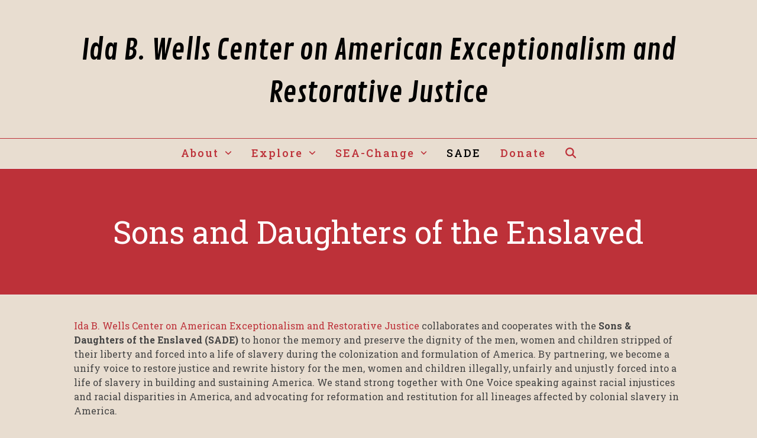

--- FILE ---
content_type: text/html; charset=UTF-8
request_url: https://www.idabwellscenter.net/sons-and-daughters-of-the-enslaved/
body_size: 12542
content:
<!DOCTYPE html>
<html lang="en-US" class="wpex-classic-style">
<head>
<meta charset="UTF-8">
<link rel="profile" href="https://gmpg.org/xfn/11">
<title>Sons and Daughters of the Enslaved - Ida B. Wells Center on American Exceptionalism and Restorative Justice</title>
<meta name="viewport" content="width=device-width, initial-scale=1">

<!-- The SEO Framework by Sybre Waaijer -->
<meta name="robots" content="max-snippet:-1,max-image-preview:standard,max-video-preview:-1" />
<link rel="canonical" href="https://www.idabwellscenter.net/sons-and-daughters-of-the-enslaved/" />
<meta name="description" content="Learn more about joining the Sons and Daughters of the Enslaved (SADE) with the Ida B. Wells Center on American Exceptionalism and Restorative Justice." />
<meta property="og:type" content="website" />
<meta property="og:locale" content="en_US" />
<meta property="og:site_name" content="Ida B. Wells Center on American Exceptionalism and Restorative Justice" />
<meta property="og:title" content="Sons and Daughters of the Enslaved" />
<meta property="og:description" content="Learn more about joining the Sons and Daughters of the Enslaved (SADE) with the Ida B. Wells Center on American Exceptionalism and Restorative Justice." />
<meta property="og:url" content="https://www.idabwellscenter.net/sons-and-daughters-of-the-enslaved/" />
<meta property="og:image" content="https://www.idabwellscenter.net/wp-content/uploads/2025/01/cropped-Wells-Center-on-American-Exceptionalism.png" />
<meta property="og:image:width" content="512" />
<meta property="og:image:height" content="512" />
<meta name="twitter:card" content="summary_large_image" />
<meta name="twitter:title" content="Sons and Daughters of the Enslaved" />
<meta name="twitter:description" content="Learn more about joining the Sons and Daughters of the Enslaved (SADE) with the Ida B. Wells Center on American Exceptionalism and Restorative Justice." />
<meta name="twitter:image" content="https://www.idabwellscenter.net/wp-content/uploads/2025/01/cropped-Wells-Center-on-American-Exceptionalism.png" />
<script type="application/ld+json">{
    "@context": "https://schema.org",
    "@graph": [
        {
            "@type": "WebSite",
            "@id": "https://www.idabwellscenter.net/#/schema/WebSite",
            "url": "https://www.idabwellscenter.net/",
            "name": "Ida B. Wells Center on American Exceptionalism and Restorative Justice",
            "inLanguage": "en-US",
            "potentialAction": {
                "@type": "SearchAction",
                "target": {
                    "@type": "EntryPoint",
                    "urlTemplate": "https://www.idabwellscenter.net/search/{search_term_string}/"
                },
                "query-input": "required name=search_term_string"
            },
            "publisher": {
                "@type": "Organization",
                "@id": "https://www.idabwellscenter.net/#/schema/Organization",
                "name": "Ida B. Wells Center on American Exceptionalism and Restorative Justice",
                "url": "https://www.idabwellscenter.net/",
                "logo": {
                    "@type": "ImageObject",
                    "url": "https://www.idabwellscenter.net/wp-content/uploads/2025/01/cropped-Wells-Center-on-American-Exceptionalism.png",
                    "contentUrl": "https://www.idabwellscenter.net/wp-content/uploads/2025/01/cropped-Wells-Center-on-American-Exceptionalism.png",
                    "width": 512,
                    "height": 512,
                    "contentSize": "317808"
                }
            }
        },
        {
            "@type": "WebPage",
            "@id": "https://www.idabwellscenter.net/sons-and-daughters-of-the-enslaved/",
            "url": "https://www.idabwellscenter.net/sons-and-daughters-of-the-enslaved/",
            "name": "Sons and Daughters of the Enslaved - Ida B. Wells Center on American Exceptionalism and Restorative Justice",
            "description": "Learn more about joining the Sons and Daughters of the Enslaved (SADE) with the Ida B. Wells Center on American Exceptionalism and Restorative Justice.",
            "inLanguage": "en-US",
            "isPartOf": {
                "@id": "https://www.idabwellscenter.net/#/schema/WebSite"
            },
            "breadcrumb": {
                "@type": "BreadcrumbList",
                "@id": "https://www.idabwellscenter.net/#/schema/BreadcrumbList",
                "itemListElement": [
                    {
                        "@type": "ListItem",
                        "position": 1,
                        "item": "https://www.idabwellscenter.net/",
                        "name": "Ida B. Wells Center on American Exceptionalism and Restorative Justice"
                    },
                    {
                        "@type": "ListItem",
                        "position": 2,
                        "name": "Sons and Daughters of the Enslaved"
                    }
                ]
            },
            "potentialAction": {
                "@type": "ReadAction",
                "target": "https://www.idabwellscenter.net/sons-and-daughters-of-the-enslaved/"
            }
        }
    ]
}</script>
<!-- / The SEO Framework by Sybre Waaijer | 22.76ms meta | 0.12ms boot -->

<link rel='dns-prefetch' href='//www.googletagmanager.com' />
<link rel='dns-prefetch' href='//fonts.googleapis.com' />
<link rel="alternate" type="application/rss+xml" title="Ida B. Wells Center on American Exceptionalism and Restorative Justice &raquo; Feed" href="https://www.idabwellscenter.net/feed/" />
<link rel="alternate" type="application/rss+xml" title="Ida B. Wells Center on American Exceptionalism and Restorative Justice &raquo; Comments Feed" href="https://www.idabwellscenter.net/comments/feed/" />
<link rel="alternate" title="oEmbed (JSON)" type="application/json+oembed" href="https://www.idabwellscenter.net/wp-json/oembed/1.0/embed?url=https%3A%2F%2Fwww.idabwellscenter.net%2Fsons-and-daughters-of-the-enslaved%2F" />
<link rel="alternate" title="oEmbed (XML)" type="text/xml+oembed" href="https://www.idabwellscenter.net/wp-json/oembed/1.0/embed?url=https%3A%2F%2Fwww.idabwellscenter.net%2Fsons-and-daughters-of-the-enslaved%2F&#038;format=xml" />
<style id='wp-img-auto-sizes-contain-inline-css'>
img:is([sizes=auto i],[sizes^="auto," i]){contain-intrinsic-size:3000px 1500px}
/*# sourceURL=wp-img-auto-sizes-contain-inline-css */
</style>
<link rel='stylesheet' id='js_composer_front-css' href='https://www.idabwellscenter.net/wp-content/plugins/js_composer/assets/css/js_composer.min.css?ver=8.7.2' media='all' />
<link rel='stylesheet' id='ep_general_styles-css' href='https://www.idabwellscenter.net/wp-content/plugins/elasticpress/dist/css/general-styles.css?ver=66295efe92a630617c00' media='all' />
<link rel='stylesheet' id='Total-style-css' href='https://www.idabwellscenter.net/wp-content/themes/Total/style.css?ver=6.9' media='all' />
<link rel='stylesheet' id='idabwells-total-child-style-css' href='https://www.idabwellscenter.net/wp-content/themes/idabwells-total-child/style.css?ver=6716801009160906d4f1dedd4ff33a79' media='all' />
<link rel='stylesheet' id='wpex-google-font-roboto-slab-css' href='https://fonts.googleapis.com/css2?family=Roboto+Slab:ital,wght@0,100;0,200;0,300;0,400;0,500;0,600;0,700;0,800;0,900;1,100;1,200;1,300;1,400;1,500;1,600;1,700;1,800;1,900&#038;display=swap&#038;subset=latin' media='all' />
<link rel='stylesheet' id='wpex-google-font-contrail-one-css' href='https://fonts.googleapis.com/css2?family=Contrail+One:ital,wght@0,100;0,200;0,300;0,400;0,500;0,600;0,700;0,800;0,900;1,100;1,200;1,300;1,400;1,500;1,600;1,700;1,800;1,900&#038;display=swap&#038;subset=latin' media='all' />
<link rel='stylesheet' id='wpex-style-css' href='https://www.idabwellscenter.net/wp-content/themes/idabwells-total-child/style.css?ver=6.5' media='all' />
<link rel='stylesheet' id='wpex-mobile-menu-breakpoint-max-css' href='https://www.idabwellscenter.net/wp-content/themes/Total/assets/css/frontend/breakpoints/max.min.css?ver=6.5' media='only screen and (max-width:959px)' />
<link rel='stylesheet' id='wpex-mobile-menu-breakpoint-min-css' href='https://www.idabwellscenter.net/wp-content/themes/Total/assets/css/frontend/breakpoints/min.min.css?ver=6.5' media='only screen and (min-width:960px)' />
<link rel='stylesheet' id='vcex-shortcodes-css' href='https://www.idabwellscenter.net/wp-content/themes/Total/assets/css/frontend/vcex-shortcodes.min.css?ver=6.5' media='all' />
<link rel='stylesheet' id='searchterm-highlighting-css' href='https://www.idabwellscenter.net/wp-content/plugins/elasticpress/dist/css/highlighting-styles.css?ver=252562c4ed9241547293' media='all' />
<link rel='stylesheet' id='wpex-wpbakery-css' href='https://www.idabwellscenter.net/wp-content/themes/Total/assets/css/frontend/wpbakery.min.css?ver=6.5' media='all' />
<script id="wpex-core-js-extra">
var wpex_theme_params = {"selectArrowIcon":"\u003Cspan class=\"wpex-select-arrow__icon wpex-icon--sm wpex-flex wpex-icon\" aria-hidden=\"true\"\u003E\u003Csvg viewBox=\"0 0 24 24\" xmlns=\"http://www.w3.org/2000/svg\"\u003E\u003Crect fill=\"none\" height=\"24\" width=\"24\"/\u003E\u003Cg transform=\"matrix(0, -1, 1, 0, -0.115, 23.885)\"\u003E\u003Cpolygon points=\"17.77,3.77 16,2 6,12 16,22 17.77,20.23 9.54,12\"/\u003E\u003C/g\u003E\u003C/svg\u003E\u003C/span\u003E","customSelects":".widget_categories form,.widget_archive select,.vcex-form-shortcode select","scrollToHash":"1","localScrollFindLinks":"1","localScrollHighlight":"1","localScrollUpdateHash":"1","scrollToHashTimeout":"500","localScrollTargets":"li.local-scroll a, a.local-scroll, .local-scroll-link, .local-scroll-link \u003E a,.sidr-class-local-scroll-link,li.sidr-class-local-scroll \u003E span \u003E a,li.sidr-class-local-scroll \u003E a","scrollToBehavior":"smooth"};
//# sourceURL=wpex-core-js-extra
</script>
<script src="https://www.idabwellscenter.net/wp-content/themes/Total/assets/js/frontend/core.min.js?ver=6.5" id="wpex-core-js" defer data-wp-strategy="defer"></script>
<script id="wpex-inline-js-after">
!function(){const e=document.querySelector("html"),t=()=>{const t=window.innerWidth-document.documentElement.clientWidth;t&&e.style.setProperty("--wpex-scrollbar-width",`${t}px`)};t(),window.addEventListener("resize",(()=>{t()}))}();
//# sourceURL=wpex-inline-js-after
</script>
<script src="https://www.idabwellscenter.net/wp-content/themes/Total/assets/js/frontend/search/drop-down.min.js?ver=6.5" id="wpex-search-drop_down-js" defer data-wp-strategy="defer"></script>
<script id="wpex-mobile-menu-toggle-js-extra">
var wpex_mobile_menu_toggle_params = {"breakpoint":"959","i18n":{"openSubmenu":"Open submenu of %s","closeSubmenu":"Close submenu of %s"},"openSubmenuIcon":"\u003Cspan class=\"wpex-open-submenu__icon wpex-transition-transform wpex-duration-300 wpex-icon\" aria-hidden=\"true\"\u003E\u003Csvg xmlns=\"http://www.w3.org/2000/svg\" viewBox=\"0 0 448 512\"\u003E\u003Cpath d=\"M201.4 342.6c12.5 12.5 32.8 12.5 45.3 0l160-160c12.5-12.5 12.5-32.8 0-45.3s-32.8-12.5-45.3 0L224 274.7 86.6 137.4c-12.5-12.5-32.8-12.5-45.3 0s-12.5 32.8 0 45.3l160 160z\"/\u003E\u003C/svg\u003E\u003C/span\u003E"};
//# sourceURL=wpex-mobile-menu-toggle-js-extra
</script>
<script src="https://www.idabwellscenter.net/wp-content/themes/Total/assets/js/frontend/mobile-menu/toggle.min.js?ver=6.5" id="wpex-mobile-menu-toggle-js" defer data-wp-strategy="defer"></script>

<!-- Google tag (gtag.js) snippet added by Site Kit -->
<!-- Google Analytics snippet added by Site Kit -->
<script src="https://www.googletagmanager.com/gtag/js?id=G-60NY1G1NNH" id="google_gtagjs-js" async></script>
<script id="google_gtagjs-js-after">
window.dataLayer = window.dataLayer || [];function gtag(){dataLayer.push(arguments);}
gtag("set","linker",{"domains":["www.idabwellscenter.net"]});
gtag("js", new Date());
gtag("set", "developer_id.dZTNiMT", true);
gtag("config", "G-60NY1G1NNH");
//# sourceURL=google_gtagjs-js-after
</script>
<script></script><link rel="https://api.w.org/" href="https://www.idabwellscenter.net/wp-json/" /><link rel="alternate" title="JSON" type="application/json" href="https://www.idabwellscenter.net/wp-json/wp/v2/pages/576" /><link rel="EditURI" type="application/rsd+xml" title="RSD" href="https://www.idabwellscenter.net/xmlrpc.php?rsd" />
<meta name="generator" content="Site Kit by Google 1.168.0" />
<!-- Google Tag Manager snippet added by Site Kit -->
<script>
			( function( w, d, s, l, i ) {
				w[l] = w[l] || [];
				w[l].push( {'gtm.start': new Date().getTime(), event: 'gtm.js'} );
				var f = d.getElementsByTagName( s )[0],
					j = d.createElement( s ), dl = l != 'dataLayer' ? '&l=' + l : '';
				j.async = true;
				j.src = 'https://www.googletagmanager.com/gtm.js?id=' + i + dl;
				f.parentNode.insertBefore( j, f );
			} )( window, document, 'script', 'dataLayer', 'GTM-NF32FDH' );
			
</script>

<!-- End Google Tag Manager snippet added by Site Kit -->
<noscript><style>body:not(.content-full-screen) .wpex-vc-row-stretched[data-vc-full-width-init="false"]{visibility:visible;}</style></noscript><link rel="icon" href="https://www.idabwellscenter.net/wp-content/uploads/2025/01/cropped-Wells-Center-on-American-Exceptionalism-32x32.png" sizes="32x32" />
<link rel="icon" href="https://www.idabwellscenter.net/wp-content/uploads/2025/01/cropped-Wells-Center-on-American-Exceptionalism-192x192.png" sizes="192x192" />
<link rel="apple-touch-icon" href="https://www.idabwellscenter.net/wp-content/uploads/2025/01/cropped-Wells-Center-on-American-Exceptionalism-180x180.png" />
<meta name="msapplication-TileImage" content="https://www.idabwellscenter.net/wp-content/uploads/2025/01/cropped-Wells-Center-on-American-Exceptionalism-270x270.png" />
		<style id="wp-custom-css">
			#sidebar-inner ul.menu li.menu-item a{border-color:rgba(255,255,255,0);padding-top:1rem;padding-bottom:1rem;}#sidebar-inner ul.menu li.menu-item a{font-weight:500;}#sidebar-inner ul.menu li.menu-item:not(.active) a:not(:hover){color:#000;}body.page h2{font-size:2em;}		</style>
		<style type="text/css" data-type="vc_shortcodes-default-css">.vc_do_custom_heading{margin-bottom:0.625rem;margin-top:0;}</style><style type="text/css" data-type="vc_shortcodes-custom-css">.vc_custom_1644899297439{padding-top: 40px !important;background-color: #e9bb43 !important;}</style><noscript><style> .wpb_animate_when_almost_visible { opacity: 1; }</style></noscript><style data-type="wpex-css" id="wpex-css">/*TYPOGRAPHY*/:root{--wpex-body-font-family:'Roboto Slab';--wpex-body-font-weight:400;--wpex-body-font-size:16px;--wpex-body-color:#444444;}:root{--wpex-heading-font-weight:400;}#site-logo .site-logo-text{font-family:'Contrail One';font-weight:300;font-size:48px;}.main-navigation-ul .link-inner{font-family:'Roboto Slab';font-weight:500;font-size:18px;letter-spacing:2px;text-transform:capitalize;}.page-header .page-header-title{font-size:5rem;line-height:6rem;}.page-header .page-subheading{color:#ffffff;}.sidebar-box .widget-title{font-weight:400;}h1,.wpex-h1{font-size:2.5em;}h2,.wpex-h2{font-size:2em;}h3,.wpex-h3{font-size:1.5em;}h4,.wpex-h4{font-size:1.25em;}.single-blog-content,.vcex-post-content-c,.wpb_text_column,body.no-composer .single-content,.woocommerce-Tabs-panel--description{font-size:16px;}.footer-widget .widget-title{font-weight:400;}@media(max-width:767px){.main-navigation-ul .link-inner{font-size:12px;}}@media(max-width:479px){.main-navigation-ul .link-inner{font-size:12px;}}/*CUSTOMIZER STYLING*/:root{--wpex-bg-color:#e8ddd0;--wpex-accent:#bd3139;--wpex-accent-alt:#bd3139;--wpex-link-color:#bd3139;--wpex-hover-heading-link-color:#bd3139;--wpex-hover-link-color:#bc010b;--wpex-btn-color:#ffffff;--wpex-hover-btn-color:#ffffff;--wpex-btn-bg:#bd3139;--wpex-hover-btn-bg:#bc0009;--wpex-site-logo-color:#000000;--wpex-vc-column-inner-margin-bottom:40px;}.site-boxed{--wpex-bg-color:#e8ddd0;}blockquote{color:#3b2d2d;}.page-header-disabled:not(.has-overlay-header):not(.no-header-margin) #content-wrap{padding-block-start:0px;}.page-header.wpex-supports-mods{padding-block-start:75px;padding-block-end:75px;background-color:#bd3139;}.page-header.wpex-supports-mods .page-header-title{color:#ffffff;}.wpex-social-share__link{font-size:1.25rem;}.post-pagination-wrap{border-color:#bd3139;}.post-pagination a{color:#bd3139;}#site-scroll-top{font-size:16px;margin-inline-end:24px;margin-block-end:24px;background-color:#bd3139;color:#ffffff;}:root,.site-boxed.wpex-responsive #wrap{--wpex-container-width:1030px;}.header-padding{padding-block-start:50px;padding-block-end:40px;}#site-header{--wpex-site-header-bg-color:#e8ddd0;}.wpex-sticky-header-holder.is-sticky #site-header{opacity:0.95;}#site-navigation-wrap{--wpex-main-nav-bg:#e8ddd0;--wpex-main-nav-border-color:#bd3139;--wpex-main-nav-link-color:#bd3139;--wpex-hover-main-nav-link-color:#bd3139;--wpex-active-main-nav-link-color:#bd3139;--wpex-hover-main-nav-link-color:#000000;--wpex-active-main-nav-link-color:#000000;--wpex-dropmenu-bg:#e8ddd0;--wpex-dropmenu-caret-bg:#e8ddd0;--wpex-dropmenu-link-color:#bd3139;--wpex-hover-dropmenu-link-color:#000000;--wpex-hover-dropmenu-link-bg:#e8ddd0;}.mobile-toggle-nav{background:#e8ddd0;color:#bd3139;--wpex-link-color:#bd3139;--wpex-hover-link-color:#000000;}.mobile-toggle-nav-ul,.mobile-toggle-nav-ul a{border-color:#000000;}#sidebar{padding:0 0 0 0;--wpex-link-color:#ffffff;--wpex-hover-link-color:#ffffff;--wpex-widget-link-color:#ffffff;--wpex-hover-link-color:#bd3139;--wpex-hover-widget-link-color:#bd3139;}#footer{--wpex-surface-1:#151f25;background-color:#151f25;color:#ffffff;--wpex-heading-color:#ffffff;--wpex-text-2:#ffffff;--wpex-text-3:#ffffff;--wpex-text-4:#ffffff;--wpex-link-color:#ffffff;--wpex-hover-link-color:#ffffff;--wpex-hover-link-color:#bd3139;}.footer-widget .widget-title{color:#ffffff;}.footer-box.col-1{width:40%;}.footer-box.col-2{width:30%;}.footer-box.col-3{width:250px;}#footer-bottom{background-color:#0f161a;color:#ffffff;--wpex-text-2:#ffffff;--wpex-text-3:#ffffff;--wpex-text-4:#ffffff;--wpex-link-color:#ffffff;--wpex-hover-link-color:#ffffff;--wpex-hover-link-color:#bd3139;}</style><style id='core-block-supports-inline-css'>
/**
 * Core styles: block-supports
 */

/*# sourceURL=core-block-supports-inline-css */
</style>
<link rel='stylesheet' id='vc_google_fonts_roboto_slab100300regular700-css' href='https://fonts.googleapis.com/css?family=Roboto+Slab%3A100%2C300%2Cregular%2C700&#038;subset=latin&#038;ver=8.7.2' media='all' />
</head>

<body class="wp-singular page-template-default page page-id-576 wp-embed-responsive wp-theme-Total wp-child-theme-idabwells-total-child wpex-theme wpex-responsive full-width-main-layout has-composer wpex-live-site site-full-width content-full-width sidebar-widget-icons hasnt-overlay-header has-mobile-menu wpex-mobile-toggle-menu-navbar wpex-no-js wpb-js-composer js-comp-ver-8.7.2 vc_responsive">

			<!-- Google Tag Manager (noscript) snippet added by Site Kit -->
		<noscript>
			<iframe src="https://www.googletagmanager.com/ns.html?id=GTM-NF32FDH" height="0" width="0" style="display:none;visibility:hidden"></iframe>
		</noscript>
		<!-- End Google Tag Manager (noscript) snippet added by Site Kit -->
		
<a href="#content" class="skip-to-content">Skip to content</a>

	
	<span data-ls_id="#site_top" tabindex="-1"></span>
	<div id="outer-wrap" class="wpex-overflow-clip">
		
		
		
		<div id="wrap" class="wpex-clr">

				<header id="site-header" class="header-three wpex-dropdown-style-minimal-sq custom-bg dyn-styles wpex-print-hidden wpex-relative wpex-clr">
				<div id="site-header-inner" class="header-three-inner header-padding container wpex-relative wpex-h-100 wpex-py-30 wpex-clr">
<div id="site-logo" class="site-branding header-three-logo logo-padding wpex-flex wpex-items-center wpex-text-center wpex-justify-center">
	<div id="site-logo-inner" ><a id="site-logo-link" href="https://www.idabwellscenter.net/" rel="home" class="site-logo-text wpex-text-2xl wpex-font-bold wpex-leading-normal wpex-no-underline">Ida B. Wells Center on American Exceptionalism and Restorative Justice</a></div>

</div>
</div>
		
<div id="site-navigation-wrap" class="navbar-style-three navbar-allows-inner-bg navbar-fixed-line-height hide-at-mm-breakpoint wpex-clr wpex-print-hidden">
	<nav id="site-navigation" class="navigation main-navigation main-navigation-three container wpex-relative wpex-clr" aria-label="Main menu"><ul id="menu-main" class="main-navigation-ul dropdown-menu wpex-dropdown-menu wpex-dropdown-menu--onhover"><li id="menu-item-512" class="menu-item menu-item-type-post_type menu-item-object-page menu-item-has-children menu-item-512 dropdown"><a href="https://www.idabwellscenter.net/about/"><span class="link-inner">About <span class="nav-arrow top-level"><span class="nav-arrow__icon wpex-icon wpex-icon--xs" aria-hidden="true"><svg xmlns="http://www.w3.org/2000/svg" viewBox="0 0 448 512"><path d="M201.4 342.6c12.5 12.5 32.8 12.5 45.3 0l160-160c12.5-12.5 12.5-32.8 0-45.3s-32.8-12.5-45.3 0L224 274.7 86.6 137.4c-12.5-12.5-32.8-12.5-45.3 0s-12.5 32.8 0 45.3l160 160z"/></svg></span></span></span></a>
<ul class="sub-menu">
	<li id="menu-item-478" class="menu-item menu-item-type-post_type menu-item-object-page menu-item-478"><a href="https://www.idabwellscenter.net/contact/"><span class="link-inner">Contact</span></a></li>
	<li id="menu-item-476" class="menu-item menu-item-type-post_type menu-item-object-page menu-item-476"><a href="https://www.idabwellscenter.net/about/leadership/"><span class="link-inner">Leadership</span></a></li>
	<li id="menu-item-2372" class="menu-item menu-item-type-post_type menu-item-object-page menu-item-2372"><a href="https://www.idabwellscenter.net/about/news-and-events/"><span class="link-inner">News and Events</span></a></li>
</ul>
</li>
<li id="menu-item-685" class="menu-item menu-item-type-post_type menu-item-object-page menu-item-has-children menu-item-685 dropdown"><a href="https://www.idabwellscenter.net/explore/"><span class="link-inner">Explore <span class="nav-arrow top-level"><span class="nav-arrow__icon wpex-icon wpex-icon--xs" aria-hidden="true"><svg xmlns="http://www.w3.org/2000/svg" viewBox="0 0 448 512"><path d="M201.4 342.6c12.5 12.5 32.8 12.5 45.3 0l160-160c12.5-12.5 12.5-32.8 0-45.3s-32.8-12.5-45.3 0L224 274.7 86.6 137.4c-12.5-12.5-32.8-12.5-45.3 0s-12.5 32.8 0 45.3l160 160z"/></svg></span></span></span></a>
<ul class="sub-menu">
	<li id="menu-item-1111" class="menu-item menu-item-type-post_type menu-item-object-page menu-item-1111"><a href="https://www.idabwellscenter.net/explore/historical-enslavement/"><span class="link-inner">Historical Enslavement</span></a></li>
	<li id="menu-item-1113" class="menu-item menu-item-type-taxonomy menu-item-object-category menu-item-1113"><a href="https://www.idabwellscenter.net/category/publications/"><span class="link-inner">Publications</span></a></li>
	<li id="menu-item-1112" class="menu-item menu-item-type-taxonomy menu-item-object-category menu-item-1112"><a href="https://www.idabwellscenter.net/category/white-papers/"><span class="link-inner">White Papers</span></a></li>
	<li id="menu-item-3380" class="menu-item menu-item-type-post_type menu-item-object-page menu-item-3380"><a href="https://www.idabwellscenter.net/explore/black-history-video-resources/"><span class="link-inner">Videos</span></a></li>
</ul>
</li>
<li id="menu-item-575" class="menu-item menu-item-type-post_type menu-item-object-page menu-item-has-children menu-item-575 dropdown"><a href="https://www.idabwellscenter.net/sea-change/"><span class="link-inner">SEA-Change <span class="nav-arrow top-level"><span class="nav-arrow__icon wpex-icon wpex-icon--xs" aria-hidden="true"><svg xmlns="http://www.w3.org/2000/svg" viewBox="0 0 448 512"><path d="M201.4 342.6c12.5 12.5 32.8 12.5 45.3 0l160-160c12.5-12.5 12.5-32.8 0-45.3s-32.8-12.5-45.3 0L224 274.7 86.6 137.4c-12.5-12.5-32.8-12.5-45.3 0s-12.5 32.8 0 45.3l160 160z"/></svg></span></span></span></a>
<ul class="sub-menu">
	<li id="menu-item-1391" class="menu-item menu-item-type-post_type menu-item-object-page menu-item-1391"><a href="https://www.idabwellscenter.net/sea-change/join-the-conversation/"><span class="link-inner">Join the Conversation</span></a></li>
</ul>
</li>
<li id="menu-item-926" class="menu-item menu-item-type-post_type menu-item-object-page current-menu-item page_item page-item-576 current_page_item menu-item-926"><a href="https://www.idabwellscenter.net/sons-and-daughters-of-the-enslaved/" aria-current="page"><span class="link-inner">SADE</span></a></li>
<li id="menu-item-931" class="menu-item menu-item-type-post_type menu-item-object-page menu-item-931"><a href="https://www.idabwellscenter.net/support-our-mission/"><span class="link-inner">Donate</span></a></li>
<li class="search-toggle-li menu-item wpex-menu-extra no-icon-margin"><a href="#" class="site-search-toggle search-dropdown-toggle" role="button" aria-expanded="false" aria-controls="searchform-dropdown" aria-label="Search"><span class="link-inner"><span class="wpex-menu-search-text wpex-hidden">Search</span><span class="wpex-menu-search-icon wpex-icon" aria-hidden="true"><svg xmlns="http://www.w3.org/2000/svg" viewBox="0 0 512 512"><path d="M416 208c0 45.9-14.9 88.3-40 122.7L502.6 457.4c12.5 12.5 12.5 32.8 0 45.3s-32.8 12.5-45.3 0L330.7 376c-34.4 25.2-76.8 40-122.7 40C93.1 416 0 322.9 0 208S93.1 0 208 0S416 93.1 416 208zM208 352a144 144 0 1 0 0-288 144 144 0 1 0 0 288z"/></svg></span></span></a>
<div id="searchform-dropdown" class="header-searchform-wrap header-drop-widget header-drop-widget--colored-top-border wpex-invisible wpex-opacity-0 wpex-absolute wpex-transition-all wpex-duration-200 wpex-translate-Z-0 wpex-text-initial wpex-z-dropdown wpex-top-100 wpex-right-0 wpex-surface-1 wpex-text-2 wpex-p-15">
<form role="search" method="get" class="searchform searchform--header-dropdown wpex-flex" action="https://www.idabwellscenter.net/" autocomplete="off">
	<label for="searchform-input-69676cb8c39d8" class="searchform-label screen-reader-text">Search</label>
	<input id="searchform-input-69676cb8c39d8" type="search" class="searchform-input wpex-block wpex-border-0 wpex-outline-0 wpex-w-100 wpex-h-auto wpex-leading-relaxed wpex-rounded-0 wpex-text-2 wpex-surface-2 wpex-p-10 wpex-text-1em wpex-unstyled-input" name="s" placeholder="Search" required>
			<button type="submit" class="searchform-submit wpex-hidden wpex-rounded-0 wpex-py-10 wpex-px-15" aria-label="Submit search"><span class="wpex-icon" aria-hidden="true"><svg xmlns="http://www.w3.org/2000/svg" viewBox="0 0 512 512"><path d="M416 208c0 45.9-14.9 88.3-40 122.7L502.6 457.4c12.5 12.5 12.5 32.8 0 45.3s-32.8 12.5-45.3 0L330.7 376c-34.4 25.2-76.8 40-122.7 40C93.1 416 0 322.9 0 208S93.1 0 208 0S416 93.1 416 208zM208 352a144 144 0 1 0 0-288 144 144 0 1 0 0 288z"/></svg></span></button>
</form>
</div>
</li></ul></nav>
</div>


<div id="wpex-mobile-menu-navbar" class="wpex-mobile-menu-toggle show-at-mm-breakpoint wpex-flex wpex-items-center wpex-bg-gray-A900">
	<div class="container">
		<div class="wpex-flex wpex-items-center wpex-justify-between wpex-text-white wpex-child-inherit-color wpex-text-md">
						<div id="wpex-mobile-menu-navbar-toggle-wrap" class="wpex-flex-grow">
				<a href="#mobile-menu" class="mobile-menu-toggle wpex-no-underline" role="button" aria-expanded="false"><span class="wpex-mr-10 wpex-icon" aria-hidden="true"><svg xmlns="http://www.w3.org/2000/svg" viewBox="0 0 448 512"><path d="M0 96C0 78.3 14.3 64 32 64H416c17.7 0 32 14.3 32 32s-14.3 32-32 32H32C14.3 128 0 113.7 0 96zM0 256c0-17.7 14.3-32 32-32H416c17.7 0 32 14.3 32 32s-14.3 32-32 32H32c-17.7 0-32-14.3-32-32zM448 416c0 17.7-14.3 32-32 32H32c-17.7 0-32-14.3-32-32s14.3-32 32-32H416c17.7 0 32 14.3 32 32z"/></svg></span><span class="wpex-text">Menu</span></a>
			</div>
								</div>
	</div>
</div>
	</header>

			
			<main id="main" class="site-main wpex-clr">

				
<header class="page-header centered-page-header wpex-relative wpex-mb-40 wpex-surface-2 wpex-py-30 wpex-border-t wpex-border-b wpex-border-solid wpex-border-surface-3 wpex-text-2 wpex-text-center wpex-supports-mods">

	
	<div class="page-header-inner container">
<div class="page-header-content">

<h1 class="page-header-title wpex-block wpex-m-0 wpex-text-5xl">

	<span>Sons and Daughters of the Enslaved</span>

</h1>

</div></div>

	
</header>


<div id="content-wrap"  class="container wpex-clr">

	
	<div id="primary" class="content-area wpex-clr">

		
		<div id="content" class="site-content wpex-clr">

			
			
<article id="single-blocks" class="single-page-article wpex-clr">
<div class="single-page-content single-content entry wpex-clr"><div class="wpb-content-wrapper"><div class="vc_row wpb_row vc_row-fluid wpex-relative"><div class="wpb_column vc_column_container vc_col-sm-12"><div class="vc_column-inner"><div class="wpb_wrapper">
	<div class="wpb_text_column wpb_content_element" >
		<div class="wpb_wrapper">
			<p><a href="https://www.idabwellscenter.net/about/">Ida B. Wells Center on American Exceptionalism and Restorative Justice</a> collaborates and cooperates with the <strong>Sons &amp; Daughters of the Enslaved (SADE)</strong> to honor the memory and preserve the dignity of the men, women and children stripped of their liberty and forced into a life of slavery during the colonization and formulation of America. By partnering, we become a unify voice to restore justice and rewrite history for the men, women and children illegally, unfairly and unjustly forced into a life of slavery in building and sustaining America. We stand strong together with One Voice speaking against racial injustices and racial disparities in America, and advocating for reformation and restitution for all lineages affected by colonial slavery in America.</p>

		</div>
	</div>
</div></div></div></div><div class="vc_row wpb_row vc_row-fluid wpex-relative"><div class="wpb_column vc_column_container vc_col-sm-12"><div class="vc_column-inner"><div class="wpb_wrapper"><h2 style="text-align: left" class="vc_custom_heading vc_do_custom_heading" >Stewardship Proposal - Stand with the Sons and Daughters of the Enslaved</h2></div></div></div></div><div class="vc_row wpb_row vc_row-fluid wpex-relative"><div class="wpb_column vc_column_container vc_col-sm-12"><div class="vc_column-inner"><div class="wpb_wrapper">
	<div class="wpb_text_column wpb_content_element" >
		<div class="wpb_wrapper">
			<p>Sons &amp; Daughters of the Enslaved (SADE) believes in speaking with One Voice, and we invite others to join us in building a collaborative relationship to speak for those who are no longer able to speak for themselves. SADE is proud to be associated with many great organizations working together to restore justice and rewrite history for the men, women and children illegally, unfairly and unjustly forced into a life of slavery in America.</p>
<p>By aligning with SADE, you will become a steward in protecting, preserving and safeguarding memories, and advocating, reconciling, and restoring liberties to the men, women and children enslaved during colonial America. As a Steward, you stand strong with like-minded companies, organizations, and associates interested in proving the criminality of slavery, addressing the harm caused by the crime, and holding offenders accountable for their crime actions in instituting and perpetuating colonial slavery in America.</p>

		</div>
	</div>
</div></div></div></div><div class="vc_row wpb_row vc_row-fluid wpex-relative"><div class="wpb_column vc_column_container vc_col-sm-12"><div class="vc_column-inner"><div class="wpb_wrapper"><h2 style="text-align: left" class="vc_custom_heading vc_do_custom_heading" >Engagement</h2></div></div></div></div><div class="vc_row wpb_row vc_row-fluid wpex-relative"><div class="wpb_column vc_column_container vc_col-sm-12"><div class="vc_column-inner"><div class="wpb_wrapper">
	<div class="wpb_text_column wpb_content_element" >
		<div class="wpb_wrapper">
			<p>Sons &amp; Daughters of the Enslaved (SADE) works in concert with the <a href="https://www.idabwellscenter.net/about/">Ida B. Wells Center on American Exceptionalism and Restorative Justice</a> and <a href="https://www.idabwellscenter.net/sea-change/">SEA-Change</a> to engage academia in the review, analysis and intellectual advancement and discourse in the research and findings on the issue of black exploitation and criminal slavery in colonial America.</p>

		</div>
	</div>
</div></div></div></div><div class="vc_row wpb_row vc_row-fluid wpex-relative"><div class="wpb_column vc_column_container vc_col-sm-12"><div class="vc_column-inner"><div class="wpb_wrapper"><h2 style="text-align: left" class="vc_custom_heading vc_do_custom_heading" >Action</h2></div></div></div></div><div class="vc_row wpb_row vc_row-fluid wpex-relative"><div class="wpb_column vc_column_container vc_col-sm-12"><div class="vc_column-inner"><div class="wpb_wrapper">
	<div class="wpb_text_column wpb_content_element" >
		<div class="wpb_wrapper">
			<p>Sons &amp; Daughters of the Enslaved (SADE) is the voice of the men and women enslaved in America. We stand strong together with One Voice speaking against racial injustices and racial disparities in America, and advocating for reformation and restitution for all lineages affected by colonial slavery in America.</p>
<p><a href="https://www.idabwellscenter.net/about/">Ida B. Wells Center on American Exceptionalism and Restorative Justice</a> establishes the SADE&#8217;s legislative priorities and advocates on behalf of racial divide and racial disparity in America. By testifying at congressional committee hearings and interacting with congressional members, SADE plays an instrumental role in reframing America&#8217;s history and restoring justice to colonial slaves, who were denied their freedom and due process under English laws.</p>
<p>SADE is posed to testify before Congress, meet with elected officials and rally its national network of associates and supporters to ensure lawmakers understand the importance of equal treatment and equal rights for all Americans. With past memories of enslavement and present experiences of racial injustices, we stand strong together with One Voice, which can no longer be silenced and only be heard.</p>

		</div>
	</div>
</div></div></div></div><div class="vc_row wpb_row vc_row-fluid wpex-relative"><div class="wpb_column vc_column_container vc_col-sm-12"><div class="vc_column-inner"><div class="wpb_wrapper"><h2 style="text-align: left" class="vc_custom_heading vc_do_custom_heading" >Join the Sons and Daughters of the Enslaved</h2></div></div></div></div><div class="vc_row wpb_row vc_row-fluid wpex-relative"><div class="wpb_column vc_column_container vc_col-sm-12"><div class="vc_column-inner"><div class="wpb_wrapper">
	<div class="wpb_text_column wpb_content_element" >
		<div class="wpb_wrapper">
			<p>Sons &amp; Daughters of the Enslaved (SADE) extends an invitation to those interested in speaking up for those who no longer have a voice to speak for themselves.</p>
<p>SADE understand the unique bond shared with sons and daughters impacted by racial disparity and racial injustice in America. From conception, SADE strives to bring about change in how our ancestors were treated as slaves during colonial America, and how the pervasiveness of the master-slave mentality continues to shape the world we continue to live in. No matter where you stand, whether in the past or in the present, stand united with One Voice to speak for those, who no longer has a voice to speak for themselves, by joining us. Stand strong with SADE by linking chains to speak for all that is right and good FOR ALL AMERICANS. </p>

		</div>
	</div>
</div></div></div></div><div class="vc_row wpb_row vc_row-fluid wpex-relative"><div class="wpb_column vc_column_container vc_col-sm-12"><div class="vc_column-inner"><div class="wpb_wrapper"><h3 style="text-align: left" class="vc_custom_heading vc_do_custom_heading" >The Voice of the Enslaved</h3></div></div></div></div><div class="vc_row wpb_row vc_row-fluid wpex-relative"><div class="wpb_column vc_column_container vc_col-sm-12"><div class="vc_column-inner"><div class="wpb_wrapper">
	<div class="wpb_text_column wpb_content_element" >
		<div class="wpb_wrapper">
			<p>If you&#8217;re interested in becoming a steward of what is right and seeing justice done to those who have done wrong, then complete SADE&#8217;s <a href="https://www.idabwellscenter.net/contact/">online form</a>. We will not provide the mailing addresses of SADE associates and stewards or send emails to our associates and/or stewards with a endorsement or recommendation of affiliates&#8217; products, services or events.</p>
<p><strong>Join us to speak with One Voice.</strong></p>

		</div>
	</div>
</div></div></div></div><div class="vc_row wpb_row vc_row-fluid wpex-relative"><div class="wpb_column vc_column_container vc_col-sm-12"><div class="vc_column-inner"><div class="wpb_wrapper"><style>.vcex-button.vcex_69676cb8d5c37{border-radius:4px;width:200px;padding-block:10px;padding-inline:5px;font-size:1.25em;letter-spacing:0.6px;}@media (max-width:479px){.vcex-button.vcex_69676cb8d5c37{font-size:1em;}}</style><style>.vcex_69676cb8d6364{font-size:1.25em!important;}@media (max-width:479px){.vcex_69676cb8d6364{font-size:1em!important;}}</style><div class="theme-button-wrap textcenter wpex-clr"><a href="https://www.idabwellscenter.net/contact/" class="vcex-button theme-button align-center inline wpex-flex-shrink-0 vcex_69676cb8d6364 vcex_69676cb8d5c37" target="_blank" rel="none noopener noreferrer"><span class="vcex-button-inner theme-button-inner wpex-flex wpex-flex-wrap wpex-items-center wpex-justify-center">Join SADE</span></a></div> </div></div></div></div><div class="vc_row wpb_row vc_row-fluid vc_custom_1644899297439 wpex-vc-full-width-row wpex-vc-full-width-row--centered wpex-relative wpex-vc_row-has-fill wpex-vc-reset-negative-margin"><div class="wpb_column vc_column_container vc_col-sm-12"><div class="vc_column-inner"><div class="wpb_wrapper"><h2 style="text-align: center;font-family:Roboto Slab;font-weight:400;font-style:normal" class="vc_custom_heading vc_do_custom_heading" >Support SADE With a Donation</h2><div class="vcex-spacing wpex-w-100 wpex-clear" style="height:20px;"></div><style>.vcex-button.vcex_69676cb8d867c{border-radius:4px;width:200px;padding-block:10px;padding-inline:5px;font-size:1.25em;letter-spacing:0.6px;}@media (max-width:479px){.vcex-button.vcex_69676cb8d867c{font-size:1em;}}</style><style>.vcex_69676cb8d8b01{font-size:1.25em!important;}@media (max-width:479px){.vcex_69676cb8d8b01{font-size:1em!important;}}</style><div class="theme-button-wrap textcenter wpex-clr"><a href="https://www.idabwellscenter.net/get-involved/" class="vcex-button theme-button align-center inline wpex-flex-shrink-0 vcex_69676cb8d8b01 vcex_69676cb8d867c" target="_blank" rel="none noopener noreferrer"><span class="vcex-button-inner theme-button-inner wpex-flex wpex-flex-wrap wpex-items-center wpex-justify-center">Donate Today</span></a></div> </div></div></div></div>
</div></div>

</article>

			
		</div>

		
	</div>

	
</div>


			
		</main>

		
		


	
		<footer id="footer" class="site-footer wpex-surface-dark wpex-link-decoration-vars-none wpex-print-hidden">

			
			<div id="footer-inner" class="site-footer-inner container wpex-pt-40 wpex-clr">
<div id="footer-widgets" class="wpex-row wpex-clr gap-30">
		<div class="footer-box span_1_of_3 col col-1"><div id="wpex_info_widget-3" class="footer-widget widget wpex-pb-40 wpex-clr widget_wpex_info_widget"><div class='widget-title wpex-heading wpex-text-md wpex-mb-20'>Contact Us</div><ul class="wpex-info-widget wpex-last-mb-0"><li class="wpex-info-widget-address wpex-flex wpex-mb-10"><div class="wpex-info-widget-icon wpex-mr-10"><span class="wpex-icon--w wpex-icon" aria-hidden="true"><svg xmlns="http://www.w3.org/2000/svg" viewBox="0 0 18 32"><path d="M13.714 11.429q0-1.893-1.339-3.232t-3.232-1.339-3.232 1.339-1.339 3.232 1.339 3.232 3.232 1.339 3.232-1.339 1.339-3.232zM18.286 11.429q0 1.946-0.589 3.196l-6.5 13.821q-0.286 0.589-0.848 0.929t-1.205 0.339-1.205-0.339-0.83-0.929l-6.518-13.821q-0.589-1.25-0.589-3.196 0-3.786 2.679-6.464t6.464-2.679 6.464 2.679 2.679 6.464z"></path></svg></span></div><div class="wpex-info-widget-data wpex-flex-grow wpex-last-mb-0"><p>2136 Ford Parkway<br />
Suite # 5371<br />
Saint Paul, MN 55116</p>
</div></li><li class="wpex-info-widget-phone wpex-flex wpex-mb-10"><div class="wpex-info-widget-icon wpex-mr-10"><span class="wpex-icon--w wpex-icon" aria-hidden="true"><svg xmlns="http://www.w3.org/2000/svg" viewBox="0 0 512 512"><path d="M164.9 24.6c-7.7-18.6-28-28.5-47.4-23.2l-88 24C12.1 30.2 0 46 0 64C0 311.4 200.6 512 448 512c18 0 33.8-12.1 38.6-29.5l24-88c5.3-19.4-4.6-39.7-23.2-47.4l-96-40c-16.3-6.8-35.2-2.1-46.3 11.6L304.7 368C234.3 334.7 177.3 277.7 144 207.3L193.3 167c13.7-11.2 18.4-30 11.6-46.3l-40-96z"/></svg></span></div><div class="wpex-info-widget-data wpex-flex-grow"><a href="tel:651-493-8975">651-493-8975</a></div></li><li class="wpex-info-widget-email wpex-flex wpex-mb-10"><div class="wpex-info-widget-icon wpex-mr-10"><span class="wpex-icon--w wpex-icon" aria-hidden="true"><svg xmlns="http://www.w3.org/2000/svg" viewBox="0 0 512 512"><path d="M48 64C21.5 64 0 85.5 0 112c0 15.1 7.1 29.3 19.2 38.4L236.8 313.6c11.4 8.5 27 8.5 38.4 0L492.8 150.4c12.1-9.1 19.2-23.3 19.2-38.4c0-26.5-21.5-48-48-48H48zM0 176V384c0 35.3 28.7 64 64 64H448c35.3 0 64-28.7 64-64V176L294.4 339.2c-22.8 17.1-54 17.1-76.8 0L0 176z"/></svg></span></div><div class="wpex-info-widget-data wpex-flex-grow"><a href="/cdn-cgi/l/email-protection#b9d0d7df9f9a888888829f9a8f8d829f9a8e8a82dd9f9a808e82fb9f9a818e82dcd5d5ca9f9a8f8e82dc9f9a88888982cddccb9f9a8d8f829f9a888889829f9a88898882cd">inf&#111;&#064;&#073;d&#097;B&#087;ells&#067;e&#110;ter&#046;&#110;&#101;t</a></div></li></ul></div></div>

	
		<div class="footer-box span_1_of_3 col col-2"><div id="wpex_fontawesome_social_widget-2" class="footer-widget widget wpex-pb-40 wpex-clr widget_wpex_fontawesome_social_widget"><div class='widget-title wpex-heading wpex-text-md wpex-mb-20'>Follow Us</div><div class="wpex-fa-social-widget"><ul class="wpex-list-none wpex-m-0 wpex-last-mr-0 wpex-text-md wpex-flex wpex-flex-wrap wpex-gap-10"><li class="wpex-fa-social-widget__item"><a href="https://www.youtube.com/@WellsCenter" class="wpex-youtube wpex-social-btn wpex-social-btn-flat wpex-social-bg wpex-rounded-sm" rel="noopener noreferrer" target="_blank"><span class="wpex-icon" aria-hidden="true"><svg xmlns="http://www.w3.org/2000/svg" viewBox="0 0 576 512"><path d="M549.7 124.1c-6.3-23.7-24.8-42.3-48.3-48.6C458.8 64 288 64 288 64S117.2 64 74.6 75.5c-23.5 6.3-42 24.9-48.3 48.6-11.4 42.9-11.4 132.3-11.4 132.3s0 89.4 11.4 132.3c6.3 23.7 24.8 41.5 48.3 47.8C117.2 448 288 448 288 448s170.8 0 213.4-11.5c23.5-6.3 42-24.2 48.3-47.8 11.4-42.9 11.4-132.3 11.4-132.3s0-89.4-11.4-132.3zm-317.5 213.5V175.2l142.7 81.2-142.7 81.2z"/></svg></span><span class="screen-reader-text">YouTube</span></a></li><li class="wpex-fa-social-widget__item"><a href="https://bsky.app/profile/wellscenter.bsky.social" class="wpex-bluesky wpex-social-btn wpex-social-btn-flat wpex-social-bg wpex-rounded-sm" rel="noopener noreferrer" target="_blank"><span class="wpex-icon" aria-hidden="true"><svg viewBox="0 0 24 24" xmlns="http://www.w3.org/2000/svg"><path d="M12 10.8c-1.087-2.114-4.046-6.053-6.798-7.995C2.566.944 1.561 1.266.902 1.565.139 1.908 0 3.08 0 3.768c0 .69.378 5.65.624 6.479.815 2.736 3.713 3.66 6.383 3.364.136-.02.275-.039.415-.056-.138.022-.276.04-.415.056-3.912.58-7.387 2.005-2.83 7.078 5.013 5.19 6.87-1.113 7.823-4.308.953 3.195 2.05 9.271 7.733 4.308 4.267-4.308 1.172-6.498-2.74-7.078a8.741 8.741 0 0 1-.415-.056c.14.017.279.036.415.056 2.67.297 5.568-.628 6.383-3.364.246-.828.624-5.79.624-6.478 0-.69-.139-1.861-.902-2.206-.659-.298-1.664-.62-4.3 1.24C16.046 4.748 13.087 8.687 12 10.8Z"/></svg></span><span class="screen-reader-text">Bluesky</span></a></li><li class="wpex-fa-social-widget__item"><a href="https://www.tiktok.com/@wells.center" class="wpex-tiktok wpex-social-btn wpex-social-btn-flat wpex-social-bg wpex-rounded-sm" rel="noopener noreferrer" target="_blank"><span class="wpex-icon" aria-hidden="true"><svg xmlns="http://www.w3.org/2000/svg" viewBox="0 0 29 32"><path d="M14.986 0.026c1.747-0.027 3.48-0.013 5.213-0.027 0.107 2.040 0.84 4.12 2.333 5.56 1.493 1.48 3.6 2.16 5.653 2.387v5.373c-1.92-0.067-3.853-0.467-5.6-1.293-0.76-0.347-1.467-0.787-2.16-1.24-0.013 3.893 0.013 7.787-0.027 11.667-0.107 1.867-0.72 3.72-1.8 5.253-1.747 2.56-4.773 4.227-7.88 4.28-1.907 0.107-3.813-0.413-5.44-1.373-2.693-1.587-4.587-4.493-4.867-7.613-0.027-0.667-0.040-1.333-0.013-1.987 0.24-2.533 1.493-4.96 3.44-6.613 2.213-1.92 5.307-2.84 8.2-2.293 0.027 1.973-0.053 3.947-0.053 5.92-1.32-0.427-2.867-0.307-4.027 0.493-0.84 0.547-1.48 1.387-1.813 2.333-0.28 0.68-0.2 1.427-0.187 2.147 0.32 2.187 2.427 4.027 4.667 3.827 1.493-0.013 2.92-0.88 3.693-2.147 0.253-0.44 0.533-0.893 0.547-1.413 0.133-2.387 0.080-4.76 0.093-7.147 0.013-5.373-0.013-10.733 0.027-16.093z"></path></svg></span><span class="screen-reader-text">Tiktok</span></a></li></ul></div></div></div>

	
		<div class="footer-box span_1_of_3 col col-3"><div id="wpex_mailchimp-7" class="footer-widget widget wpex-pb-40 wpex-clr widget_wpex_mailchimp"><div class='widget-title wpex-heading wpex-text-md wpex-mb-20'>Newsletter Sign Up</div><div class="wpex-newsletter-widget wpex-plain wpex-text-left"><form action="" method="post"><label><span class="screen-reader-text">Your email address</span><input type="email" name="EMAIL" placeholder="Your email address" autocomplete="off" class="wpex-newsletter-widget-input wpex-rounded-0 wpex-w-100 wpex-mb-5 wpex-text-left" required></label><button type="submit" value="" name="subscribe" class="wpex-block wpex-w-100 wpex-mt-5 wpex-text-center wpex-rounded-0 theme-button wpex-text-base wpex-p-10">Subscribe</button></form></div></div></div>

	</div>
</div>

			
		</footer>

	




	<div id="footer-bottom" class="wpex-py-20 wpex-text-sm wpex-surface-dark wpex-bg-gray-900 wpex-text-center wpex-print-hidden">

		
		<div id="footer-bottom-inner" class="container"><div class="footer-bottom-flex wpex-flex wpex-flex-col wpex-gap-10">

<div id="copyright" class="wpex-last-mb-0">&copy; 2026 &mdash; Ida B. Wells Center on American Exceptionalism and Restorative Justice &mdash; All Rights Reserved</div>
</div></div>

		
	</div>



	</div>

	
	
</div>


<a href="#top" id="site-scroll-top" class="wpex-z-popover wpex-flex wpex-items-center wpex-justify-center wpex-fixed wpex-rounded-full wpex-text-center wpex-box-content wpex-transition-all wpex-duration-200 wpex-bottom-0 wpex-right-0 wpex-mr-25 wpex-mb-25 wpex-no-underline wpex-print-hidden wpex-surface-2 wpex-text-4 wpex-hover-bg-accent wpex-invisible wpex-opacity-0"><span class="wpex-flex wpex-icon" aria-hidden="true"><svg xmlns="http://www.w3.org/2000/svg" viewBox="0 0 512 512"><path d="M233.4 105.4c12.5-12.5 32.8-12.5 45.3 0l192 192c12.5 12.5 12.5 32.8 0 45.3s-32.8 12.5-45.3 0L256 173.3 86.6 342.6c-12.5 12.5-32.8 12.5-45.3 0s-12.5-32.8 0-45.3l192-192z"/></svg></span><span class="screen-reader-text">Back To Top</span></a>


<nav class="mobile-toggle-nav wpex-mobile-menu mobile-toggle-nav--animate wpex-surface-1 wpex-hidden wpex-text-2 wpex-togglep-afterheader" aria-label="Mobile menu" data-wpex-insert-after="#site-header">
	<div class="mobile-toggle-nav-inner container">
				<ul class="mobile-toggle-nav-ul wpex-h-auto wpex-leading-inherit wpex-list-none wpex-my-0 wpex-mx-auto"></ul>
					</div>
</nav>

<script data-cfasync="false" src="/cdn-cgi/scripts/5c5dd728/cloudflare-static/email-decode.min.js"></script><script type="speculationrules">
{"prefetch":[{"source":"document","where":{"and":[{"href_matches":"/*"},{"not":{"href_matches":["/wp-*.php","/wp-admin/*","/wp-content/uploads/*","/wp-content/*","/wp-content/plugins/*","/wp-content/themes/idabwells-total-child/*","/wp-content/themes/Total/*","/*\\?(.+)"]}},{"not":{"selector_matches":"a[rel~=\"nofollow\"]"}},{"not":{"selector_matches":".no-prefetch, .no-prefetch a"}}]},"eagerness":"conservative"}]}
</script>
<script type="text/html" id="wpb-modifications"> window.wpbCustomElement = 1; </script><script></script>
<script defer src="https://static.cloudflareinsights.com/beacon.min.js/vcd15cbe7772f49c399c6a5babf22c1241717689176015" integrity="sha512-ZpsOmlRQV6y907TI0dKBHq9Md29nnaEIPlkf84rnaERnq6zvWvPUqr2ft8M1aS28oN72PdrCzSjY4U6VaAw1EQ==" data-cf-beacon='{"version":"2024.11.0","token":"5ac85c3ca5604c3f9ad0bc1328ff0524","r":1,"server_timing":{"name":{"cfCacheStatus":true,"cfEdge":true,"cfExtPri":true,"cfL4":true,"cfOrigin":true,"cfSpeedBrain":true},"location_startswith":null}}' crossorigin="anonymous"></script>
</body>
</html>


--- FILE ---
content_type: text/css
request_url: https://www.idabwellscenter.net/wp-content/themes/idabwells-total-child/style.css?ver=6716801009160906d4f1dedd4ff33a79
body_size: -291
content:
/*
Theme Name:     Ida B. Wells Total Child Theme
Theme URI:      
Description:    Total child theme.
Author:         Maje Media LLC
Author URI:     https://www.majemedia.com/
Template:       Total
Version:        0.1.0
*/

:root {
    font-size: 10.625px;
}